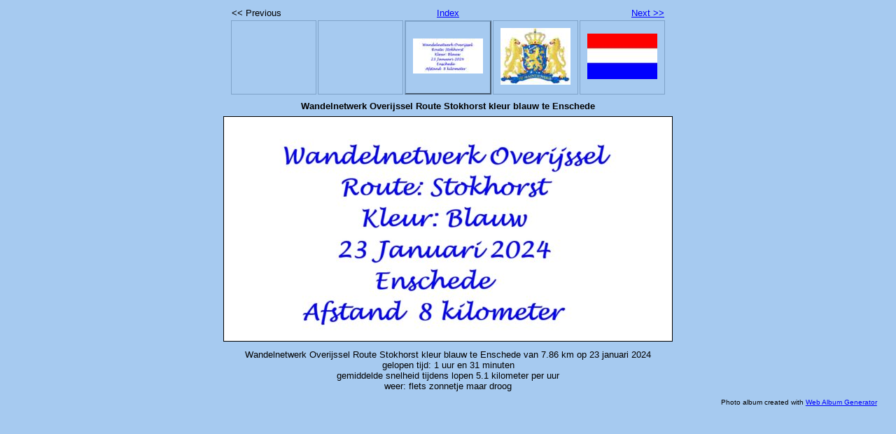

--- FILE ---
content_type: text/html
request_url: http://www.gerkodijkstra.nl/2024/enschede01/wandelnetwerkoverijsselroutestokhorstkleurblauwteenschede.html
body_size: 853
content:
<!DOCTYPE html PUBLIC "-//W3C//DTD XHTML 1.0 Strict//EN" "http://www.w3.org/TR/xhtml1/DTD/xhtml1-strict.dtd">
<html xmlns="http://www.w3.org/1999/xhtml" xml:lang="en">
<head>
   <title>Wandelnetwerk Overijssel Route Stokhorst kleur blauw te Enschede </title>
   <meta http-equiv="Content-Type" content="text/html; charset=utf-8" />
   <meta http-equiv="Generator" content="Web Album Generator 1.8.2; http://www.ornj.net/" />
   <link rel="prefetch" href="wapenvannederland.jpg" />
   <link rel="stylesheet" type="text/css" href="main.css" />
</head>
<body>

<div id="navigation">
	<table>
	<tr class="textnavigation">
		<td class="previous"><span class="previous">&lt;&lt; Previous</span></td>
		<td class="index" colspan="3"><span class="index"><a href="index.html" title="Return to Index">Index</a></span></td>
		<td class="next"><span class="next"><a href="wapenvannederland.html" title="Next Photograph">Next &gt;&gt;</a></span></td>
	</tr>
	<tr>
		<td class="thumbcell"></td>
		<td class="thumbcell"></td>
		<td class="thumbcell selected"><img src="wandelnetwerkoverijsselroutestokhorstkleurblauwteenschede_small.jpg" title="Wandelnetwerk Overijssel Route Stokhorst kleur blauw te Enschede " alt="wandelnetwerkoverijsselroutestokhorstkleurblauwteenschede_small.jpg" /></td>
		<td class="thumbcell"><a href="wapenvannederland.html"><img src="wapenvannederland_small.jpg" title="Wapen van Nederland. " alt="wapenvannederland_small.jpg" /></a></td>
		<td class="thumbcell"><a href="vlagvannederland.html"><img src="vlagvannederland_small.jpg" title="Vlag van Nederland" alt="vlagvannederland_small.jpg" /></a></td>
	</tr>
	</table>
</div>

   <h1 class="title">Wandelnetwerk Overijssel Route Stokhorst kleur blauw te Enschede </h1>
   <div id="photograph">
	<img src="wandelnetwerkoverijsselroutestokhorstkleurblauwteenschede.jpg" title="Wandelnetwerk Overijssel Route Stokhorst kleur blauw te Enschede " alt="wandelnetwerkoverijsselroutestokhorstkleurblauwteenschede.jpg" />
   </div>
<p class="caption">Wandelnetwerk Overijssel Route Stokhorst kleur blauw te Enschede van 7.86 km op 23 januari 2024</p>
<p class="caption">gelopen tijd: 1 uur en 31 minuten </p>
<p class="caption">gemiddelde snelheid tijdens lopen 5.1 kilometer per uur</p>
<p class="caption">weer: flets zonnetje maar droog </p>
   <p class="footnote">Photo album created with <a href="http://www.ornj.net/">Web Album Generator</a></p>
</body>
</html>
